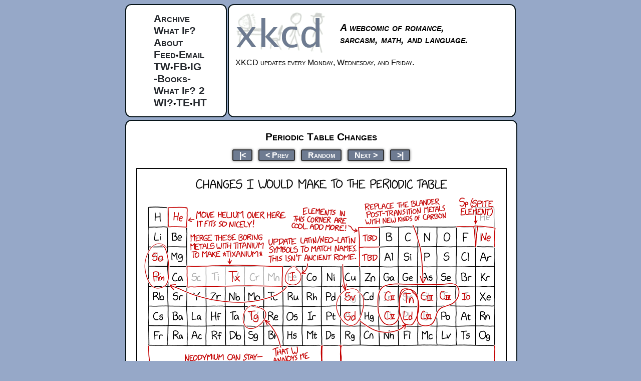

--- FILE ---
content_type: text/html; charset=UTF-8
request_url: https://xkcd.com/2639/
body_size: 2401
content:
<!DOCTYPE html>
<html>
<head>
<link rel="stylesheet" type="text/css" href="/s/7d94e0.css" title="Default"/>
<title>xkcd: Periodic Table Changes</title>
<meta http-equiv="X-UA-Compatible" content="IE=edge"/>
<link rel="shortcut icon" href="/s/919f27.ico" type="image/x-icon"/>
<link rel="icon" href="/s/919f27.ico" type="image/x-icon"/>
<link rel="alternate" type="application/atom+xml" title="Atom 1.0" href="/atom.xml"/>
<link rel="alternate" type="application/rss+xml" title="RSS 2.0" href="/rss.xml"/>
<!-- <script type="text/javascript" src="/s/b66ed7.js" async></script>
<script type="text/javascript" src="/s/1b9456.js" async></script> -->

<meta property="og:site_name" content="xkcd">

<meta property="og:title" content="Periodic Table Changes">
<meta property="og:url" content="https://xkcd.com/2639/">
<meta property="og:image" content="https://imgs.xkcd.com/comics/periodic_table_changes_2x.png">
<meta name="twitter:card" content="summary_large_image">

</head>
<body>
<div id="topContainer">
<div id="topLeft">
<ul>
<li><a href="/archive">Archive</a></li>
<li><a href="https://what-if.xkcd.com">What If?</a></li>
<li><a rel="author" href="/about">About</a></li>
<li><a href="/atom.xml">Feed</a>&bull;<a href="/newsletter/">Email</a></li>
<li><a href="https://twitter.com/xkcd/">TW</a>&bull;<a href="https://www.facebook.com/TheXKCD/">FB</a>&bull;<a href="https://www.instagram.com/xkcd/">IG</a></li>
<li><a href="/books/">-Books-</a></li>
<li><a href="/what-if-2/">What If? 2</a></li>
<li><a href="/what-if/">WI?</a>&bull;<a href="/thing-explainer/">TE</a>&bull;<a href="/how-to/">HT</a></li>
</ul>
</div>
<div id="topRight">
<div id="masthead">
<span><a href="/"><img src="/s/0b7742.png" alt="xkcd.com logo" height="83" width="185"/></a></span>
<span id="slogan">A webcomic of romance,<br/> sarcasm, math, and language.</span>
</div>
<div id="news">
<div id="xkcdNews">
XKCD updates every Monday, Wednesday, and Friday.
</div>

</div>
</div>
<div id="bgLeft" class="bg box"></div>
<div id="bgRight" class="bg box"></div>
</div>
<div id="middleContainer" class="box">

<div id="ctitle">Periodic Table Changes</div>
<ul class="comicNav">
<li><a href="/1/">|&lt;</a></li>
<li><a rel="prev" href="/2638/" accesskey="p">&lt; Prev</a></li>
<li><a href="//c.xkcd.com/random/comic/">Random</a></li>
<li><a rel="next" href="/2640/" accesskey="n">Next &gt;</a></li>
<li><a href="/">&gt;|</a></li>
</ul>
<div id="comic">
<img src="//imgs.xkcd.com/comics/periodic_table_changes.png" title="It&#39;s nice how the end of the periodic table is flush with the edge these days, so I think we should agree no one should find any new elements after #118 unless they discover a whole row at once." alt="Periodic Table Changes" srcset="//imgs.xkcd.com/comics/periodic_table_changes_2x.png 2x" style="image-orientation:none" />
</div>
<ul class="comicNav">
<li><a href="/1/">|&lt;</a></li>
<li><a rel="prev" href="/2638/" accesskey="p">&lt; Prev</a></li>
<li><a href="//c.xkcd.com/random/comic/">Random</a></li>
<li><a rel="next" href="/2640/" accesskey="n">Next &gt;</a></li>
<li><a href="/">&gt;|</a></li>
</ul>
<br />
Permanent link to this comic: <a href="https://xkcd.com/2639">https://xkcd.com/2639/</a><br />
Image URL (for hotlinking/embedding): <a href= "https://imgs.xkcd.com/comics/periodic_table_changes.png">https://imgs.xkcd.com/comics/periodic_table_changes.png</a>

<div id="transcript" style="display: none"></div>
</div>
<div id="bottom" class="box">
<img src="//imgs.xkcd.com/s/a899e84.jpg" width="520" height="100" alt="Selected Comics" usemap="#comicmap"/>
<map id="comicmap" name="comicmap">
<area shape="rect" coords="0,0,100,100" href="/150/" alt="Grownups"/>
<area shape="rect" coords="104,0,204,100" href="/730/" alt="Circuit Diagram"/>
<area shape="rect" coords="208,0,308,100" href="/162/" alt="Angular Momentum"/>
<area shape="rect" coords="312,0,412,100" href="/688/" alt="Self-Description"/>
<area shape="rect" coords="416,0,520,100" href="/556/" alt="Alternative Energy Revolution"/>
</map>
<br />
<a href="//xkcd.com/1732/"><img border=0 src="//imgs.xkcd.com/s/temperature.png" width="520" height="100" alt="Earth temperature timeline"></a>
<br />
<div>
<!--
Search comic titles and transcripts:
<script type="text/javascript" src="//www.google.com/jsapi"></script>
<script type="text/javascript">google.load('search', '1');google.setOnLoadCallback(function() {google.search.CustomSearchControl.attachAutoCompletion('012652707207066138651:zudjtuwe28q',document.getElementById('q'),'cse-search-box');});</script>
<form action="//www.google.com/cse" id="cse-search-box">
<div>
<input type="hidden" name="cx" value="012652707207066138651:zudjtuwe28q"/>
<input type="hidden" name="ie" value="UTF-8"/>
<input type="text" name="q" id="q" size="31"/>
<input type="submit" name="sa" value="Search"/>
</div>
</form>
<script type="text/javascript" src="//www.google.com/cse/brand?form=cse-search-box&amp;lang=en"></script>
-->
<a href="/rss.xml">RSS Feed</a> - <a href="/atom.xml">Atom Feed</a> - <a href="/newsletter/">Email</a>
</div>
<br />
<div id="comicLinks">
Comics I enjoy:<br/>
        <a href="http://threewordphrase.com/">Three Word Phrase</a>,
        <a href="https://www.smbc-comics.com/">SMBC</a>,
        <a href="https://www.qwantz.com">Dinosaur Comics</a>,
        <a href="https://oglaf.com/">Oglaf</a> (nsfw),
        <a href="https://www.asofterworld.com">A Softer World</a>,
        <a href="https://buttersafe.com/">Buttersafe</a>,
        <a href="https://pbfcomics.com/">Perry Bible Fellowship</a>,
        <a href="https://questionablecontent.net/">Questionable Content</a>,
        <a href="http://www.buttercupfestival.com/">Buttercup Festival</a>,
        <a href="https://www.homestuck.com/">Homestuck</a>,
	<a href="https://www.jspowerhour.com/">Junior Scientist Power Hour</a>
</div>
<br />
<div id="comicLinks">
Other things:<br/>
        <a href="https://medium.com/civic-tech-thoughts-from-joshdata/so-you-want-to-reform-democracy-7f3b1ef10597">Tips on technology and government</a>,<br /> 
        <a href="https://www.nytimes.com/interactive/2017/climate/what-is-climate-change.html">Climate FAQ</a>,
	<a href="https://twitter.com/KHayhoe">Katharine Hayhoe</a>
</div>
<br />
<center>
<div id="footnote" style="width:70%">xkcd.com is best viewed with Netscape Navigator 4.0 or below on a Pentium 3&plusmn;1 emulated in Javascript on an Apple IIGS<br />at a screen resolution of 1024x1. Please enable your ad blockers, disable high-heat drying, and remove your device<br />from Airplane Mode and set it to Boat Mode. For security reasons, please leave caps lock on while browsing.</div>
</center>
<div id="licenseText">
<p>
This work is licensed under a
<a href="https://creativecommons.org/licenses/by-nc/2.5/">Creative Commons Attribution-NonCommercial 2.5 License</a>.
</p><p>
This means you're free to copy and share these comics (but not to sell them). <a rel="license" href="/license.html">More details</a>.</p>
</div>
</div>
</body>
<!-- Layout by Ian Clasbey, davean, and chromakode -->
</html>

